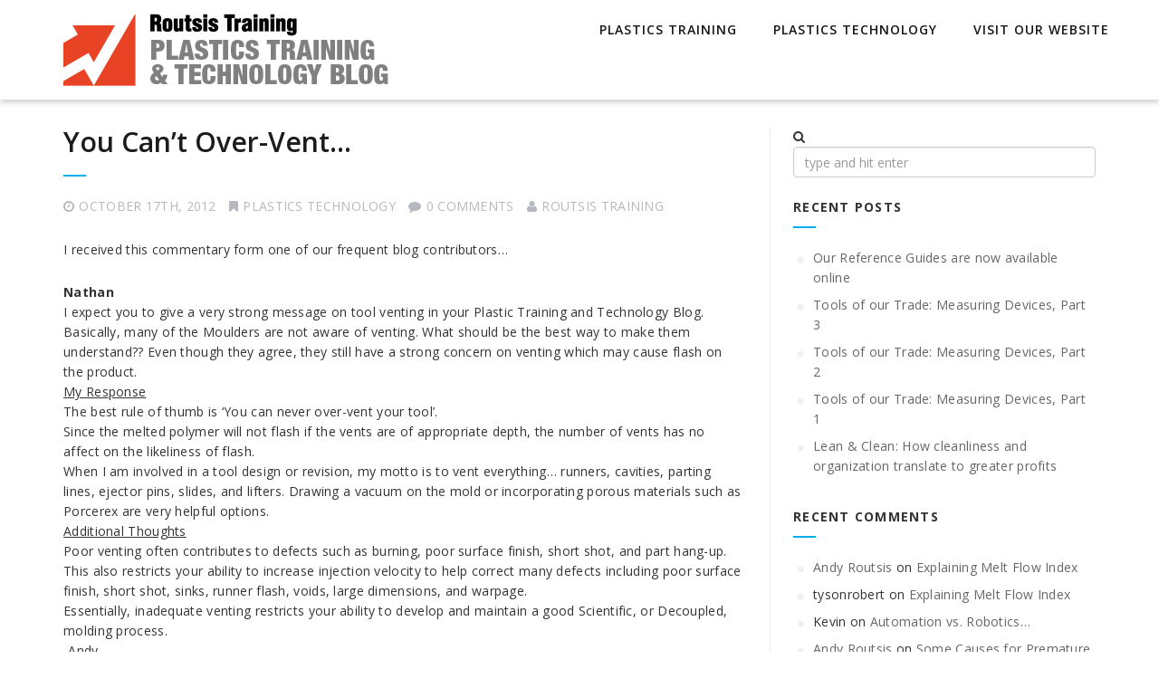

--- FILE ---
content_type: text/html; charset=UTF-8
request_url: http://routsis.blog/2012/10/you_cant_over-vent/
body_size: 9144
content:
<!DOCTYPE html>
<!--[if IE 7]>
<html class="ie ie7" lang="en-US">
<![endif]-->
<!--[if IE 8]>
<html class="ie ie8" lang="en-US">
<![endif]-->
<!--[if !(IE 7) | !(IE 8) ]><!-->
<html lang="en-US">
<!--<![endif]-->
<head>
<meta charset="UTF-8">
<meta name="viewport" content="width=device-width, initial-scale=1">
<link rel="profile" href="http://gmpg.org/xfn/11">
<link rel="pingback" href="http://routsis.blog/xmlrpc.php">
<title>You Can&#8217;t Over-Vent&#8230; &#8211; Plastics Training &amp; Technology Blog</title>
<meta name='robots' content='max-image-preview:large' />
<link rel='dns-prefetch' href='//fonts.googleapis.com' />
<link rel='dns-prefetch' href='//s.w.org' />
<link rel="alternate" type="application/rss+xml" title="Plastics Training &amp; Technology Blog &raquo; Feed" href="http://routsis.blog/feed/" />
<link rel="alternate" type="application/rss+xml" title="Plastics Training &amp; Technology Blog &raquo; Comments Feed" href="http://routsis.blog/comments/feed/" />
<link rel="alternate" type="application/rss+xml" title="Plastics Training &amp; Technology Blog &raquo; You Can&#8217;t Over-Vent&#8230; Comments Feed" href="http://routsis.blog/2012/10/you_cant_over-vent/feed/" />
<script type="text/javascript">
window._wpemojiSettings = {"baseUrl":"https:\/\/s.w.org\/images\/core\/emoji\/13.1.0\/72x72\/","ext":".png","svgUrl":"https:\/\/s.w.org\/images\/core\/emoji\/13.1.0\/svg\/","svgExt":".svg","source":{"concatemoji":"http:\/\/routsis.blog\/wp-includes\/js\/wp-emoji-release.min.js?ver=5.9.12"}};
/*! This file is auto-generated */
!function(e,a,t){var n,r,o,i=a.createElement("canvas"),p=i.getContext&&i.getContext("2d");function s(e,t){var a=String.fromCharCode;p.clearRect(0,0,i.width,i.height),p.fillText(a.apply(this,e),0,0);e=i.toDataURL();return p.clearRect(0,0,i.width,i.height),p.fillText(a.apply(this,t),0,0),e===i.toDataURL()}function c(e){var t=a.createElement("script");t.src=e,t.defer=t.type="text/javascript",a.getElementsByTagName("head")[0].appendChild(t)}for(o=Array("flag","emoji"),t.supports={everything:!0,everythingExceptFlag:!0},r=0;r<o.length;r++)t.supports[o[r]]=function(e){if(!p||!p.fillText)return!1;switch(p.textBaseline="top",p.font="600 32px Arial",e){case"flag":return s([127987,65039,8205,9895,65039],[127987,65039,8203,9895,65039])?!1:!s([55356,56826,55356,56819],[55356,56826,8203,55356,56819])&&!s([55356,57332,56128,56423,56128,56418,56128,56421,56128,56430,56128,56423,56128,56447],[55356,57332,8203,56128,56423,8203,56128,56418,8203,56128,56421,8203,56128,56430,8203,56128,56423,8203,56128,56447]);case"emoji":return!s([10084,65039,8205,55357,56613],[10084,65039,8203,55357,56613])}return!1}(o[r]),t.supports.everything=t.supports.everything&&t.supports[o[r]],"flag"!==o[r]&&(t.supports.everythingExceptFlag=t.supports.everythingExceptFlag&&t.supports[o[r]]);t.supports.everythingExceptFlag=t.supports.everythingExceptFlag&&!t.supports.flag,t.DOMReady=!1,t.readyCallback=function(){t.DOMReady=!0},t.supports.everything||(n=function(){t.readyCallback()},a.addEventListener?(a.addEventListener("DOMContentLoaded",n,!1),e.addEventListener("load",n,!1)):(e.attachEvent("onload",n),a.attachEvent("onreadystatechange",function(){"complete"===a.readyState&&t.readyCallback()})),(n=t.source||{}).concatemoji?c(n.concatemoji):n.wpemoji&&n.twemoji&&(c(n.twemoji),c(n.wpemoji)))}(window,document,window._wpemojiSettings);
</script>
<style type="text/css">
img.wp-smiley,
img.emoji {
	display: inline !important;
	border: none !important;
	box-shadow: none !important;
	height: 1em !important;
	width: 1em !important;
	margin: 0 0.07em !important;
	vertical-align: -0.1em !important;
	background: none !important;
	padding: 0 !important;
}
</style>
	<link rel='stylesheet' id='wp-block-library-css'  href='http://routsis.blog/wp-includes/css/dist/block-library/style.min.css?ver=5.9.12' type='text/css' media='all' />
<style id='global-styles-inline-css' type='text/css'>
body{--wp--preset--color--black: #000000;--wp--preset--color--cyan-bluish-gray: #abb8c3;--wp--preset--color--white: #ffffff;--wp--preset--color--pale-pink: #f78da7;--wp--preset--color--vivid-red: #cf2e2e;--wp--preset--color--luminous-vivid-orange: #ff6900;--wp--preset--color--luminous-vivid-amber: #fcb900;--wp--preset--color--light-green-cyan: #7bdcb5;--wp--preset--color--vivid-green-cyan: #00d084;--wp--preset--color--pale-cyan-blue: #8ed1fc;--wp--preset--color--vivid-cyan-blue: #0693e3;--wp--preset--color--vivid-purple: #9b51e0;--wp--preset--gradient--vivid-cyan-blue-to-vivid-purple: linear-gradient(135deg,rgba(6,147,227,1) 0%,rgb(155,81,224) 100%);--wp--preset--gradient--light-green-cyan-to-vivid-green-cyan: linear-gradient(135deg,rgb(122,220,180) 0%,rgb(0,208,130) 100%);--wp--preset--gradient--luminous-vivid-amber-to-luminous-vivid-orange: linear-gradient(135deg,rgba(252,185,0,1) 0%,rgba(255,105,0,1) 100%);--wp--preset--gradient--luminous-vivid-orange-to-vivid-red: linear-gradient(135deg,rgba(255,105,0,1) 0%,rgb(207,46,46) 100%);--wp--preset--gradient--very-light-gray-to-cyan-bluish-gray: linear-gradient(135deg,rgb(238,238,238) 0%,rgb(169,184,195) 100%);--wp--preset--gradient--cool-to-warm-spectrum: linear-gradient(135deg,rgb(74,234,220) 0%,rgb(151,120,209) 20%,rgb(207,42,186) 40%,rgb(238,44,130) 60%,rgb(251,105,98) 80%,rgb(254,248,76) 100%);--wp--preset--gradient--blush-light-purple: linear-gradient(135deg,rgb(255,206,236) 0%,rgb(152,150,240) 100%);--wp--preset--gradient--blush-bordeaux: linear-gradient(135deg,rgb(254,205,165) 0%,rgb(254,45,45) 50%,rgb(107,0,62) 100%);--wp--preset--gradient--luminous-dusk: linear-gradient(135deg,rgb(255,203,112) 0%,rgb(199,81,192) 50%,rgb(65,88,208) 100%);--wp--preset--gradient--pale-ocean: linear-gradient(135deg,rgb(255,245,203) 0%,rgb(182,227,212) 50%,rgb(51,167,181) 100%);--wp--preset--gradient--electric-grass: linear-gradient(135deg,rgb(202,248,128) 0%,rgb(113,206,126) 100%);--wp--preset--gradient--midnight: linear-gradient(135deg,rgb(2,3,129) 0%,rgb(40,116,252) 100%);--wp--preset--duotone--dark-grayscale: url('#wp-duotone-dark-grayscale');--wp--preset--duotone--grayscale: url('#wp-duotone-grayscale');--wp--preset--duotone--purple-yellow: url('#wp-duotone-purple-yellow');--wp--preset--duotone--blue-red: url('#wp-duotone-blue-red');--wp--preset--duotone--midnight: url('#wp-duotone-midnight');--wp--preset--duotone--magenta-yellow: url('#wp-duotone-magenta-yellow');--wp--preset--duotone--purple-green: url('#wp-duotone-purple-green');--wp--preset--duotone--blue-orange: url('#wp-duotone-blue-orange');--wp--preset--font-size--small: 13px;--wp--preset--font-size--medium: 20px;--wp--preset--font-size--large: 36px;--wp--preset--font-size--x-large: 42px;}.has-black-color{color: var(--wp--preset--color--black) !important;}.has-cyan-bluish-gray-color{color: var(--wp--preset--color--cyan-bluish-gray) !important;}.has-white-color{color: var(--wp--preset--color--white) !important;}.has-pale-pink-color{color: var(--wp--preset--color--pale-pink) !important;}.has-vivid-red-color{color: var(--wp--preset--color--vivid-red) !important;}.has-luminous-vivid-orange-color{color: var(--wp--preset--color--luminous-vivid-orange) !important;}.has-luminous-vivid-amber-color{color: var(--wp--preset--color--luminous-vivid-amber) !important;}.has-light-green-cyan-color{color: var(--wp--preset--color--light-green-cyan) !important;}.has-vivid-green-cyan-color{color: var(--wp--preset--color--vivid-green-cyan) !important;}.has-pale-cyan-blue-color{color: var(--wp--preset--color--pale-cyan-blue) !important;}.has-vivid-cyan-blue-color{color: var(--wp--preset--color--vivid-cyan-blue) !important;}.has-vivid-purple-color{color: var(--wp--preset--color--vivid-purple) !important;}.has-black-background-color{background-color: var(--wp--preset--color--black) !important;}.has-cyan-bluish-gray-background-color{background-color: var(--wp--preset--color--cyan-bluish-gray) !important;}.has-white-background-color{background-color: var(--wp--preset--color--white) !important;}.has-pale-pink-background-color{background-color: var(--wp--preset--color--pale-pink) !important;}.has-vivid-red-background-color{background-color: var(--wp--preset--color--vivid-red) !important;}.has-luminous-vivid-orange-background-color{background-color: var(--wp--preset--color--luminous-vivid-orange) !important;}.has-luminous-vivid-amber-background-color{background-color: var(--wp--preset--color--luminous-vivid-amber) !important;}.has-light-green-cyan-background-color{background-color: var(--wp--preset--color--light-green-cyan) !important;}.has-vivid-green-cyan-background-color{background-color: var(--wp--preset--color--vivid-green-cyan) !important;}.has-pale-cyan-blue-background-color{background-color: var(--wp--preset--color--pale-cyan-blue) !important;}.has-vivid-cyan-blue-background-color{background-color: var(--wp--preset--color--vivid-cyan-blue) !important;}.has-vivid-purple-background-color{background-color: var(--wp--preset--color--vivid-purple) !important;}.has-black-border-color{border-color: var(--wp--preset--color--black) !important;}.has-cyan-bluish-gray-border-color{border-color: var(--wp--preset--color--cyan-bluish-gray) !important;}.has-white-border-color{border-color: var(--wp--preset--color--white) !important;}.has-pale-pink-border-color{border-color: var(--wp--preset--color--pale-pink) !important;}.has-vivid-red-border-color{border-color: var(--wp--preset--color--vivid-red) !important;}.has-luminous-vivid-orange-border-color{border-color: var(--wp--preset--color--luminous-vivid-orange) !important;}.has-luminous-vivid-amber-border-color{border-color: var(--wp--preset--color--luminous-vivid-amber) !important;}.has-light-green-cyan-border-color{border-color: var(--wp--preset--color--light-green-cyan) !important;}.has-vivid-green-cyan-border-color{border-color: var(--wp--preset--color--vivid-green-cyan) !important;}.has-pale-cyan-blue-border-color{border-color: var(--wp--preset--color--pale-cyan-blue) !important;}.has-vivid-cyan-blue-border-color{border-color: var(--wp--preset--color--vivid-cyan-blue) !important;}.has-vivid-purple-border-color{border-color: var(--wp--preset--color--vivid-purple) !important;}.has-vivid-cyan-blue-to-vivid-purple-gradient-background{background: var(--wp--preset--gradient--vivid-cyan-blue-to-vivid-purple) !important;}.has-light-green-cyan-to-vivid-green-cyan-gradient-background{background: var(--wp--preset--gradient--light-green-cyan-to-vivid-green-cyan) !important;}.has-luminous-vivid-amber-to-luminous-vivid-orange-gradient-background{background: var(--wp--preset--gradient--luminous-vivid-amber-to-luminous-vivid-orange) !important;}.has-luminous-vivid-orange-to-vivid-red-gradient-background{background: var(--wp--preset--gradient--luminous-vivid-orange-to-vivid-red) !important;}.has-very-light-gray-to-cyan-bluish-gray-gradient-background{background: var(--wp--preset--gradient--very-light-gray-to-cyan-bluish-gray) !important;}.has-cool-to-warm-spectrum-gradient-background{background: var(--wp--preset--gradient--cool-to-warm-spectrum) !important;}.has-blush-light-purple-gradient-background{background: var(--wp--preset--gradient--blush-light-purple) !important;}.has-blush-bordeaux-gradient-background{background: var(--wp--preset--gradient--blush-bordeaux) !important;}.has-luminous-dusk-gradient-background{background: var(--wp--preset--gradient--luminous-dusk) !important;}.has-pale-ocean-gradient-background{background: var(--wp--preset--gradient--pale-ocean) !important;}.has-electric-grass-gradient-background{background: var(--wp--preset--gradient--electric-grass) !important;}.has-midnight-gradient-background{background: var(--wp--preset--gradient--midnight) !important;}.has-small-font-size{font-size: var(--wp--preset--font-size--small) !important;}.has-medium-font-size{font-size: var(--wp--preset--font-size--medium) !important;}.has-large-font-size{font-size: var(--wp--preset--font-size--large) !important;}.has-x-large-font-size{font-size: var(--wp--preset--font-size--x-large) !important;}
</style>
<link rel='stylesheet' id='cptch_stylesheet-css'  href='http://routsis.blog/wp-content/plugins/captcha/css/front_end_style.css?ver=4.4.5' type='text/css' media='all' />
<link rel='stylesheet' id='dashicons-css'  href='http://routsis.blog/wp-includes/css/dashicons.min.css?ver=5.9.12' type='text/css' media='all' />
<link rel='stylesheet' id='cptch_desktop_style-css'  href='http://routsis.blog/wp-content/plugins/captcha/css/desktop_style.css?ver=4.4.5' type='text/css' media='all' />
<link rel='stylesheet' id='contact-form-7-css'  href='http://routsis.blog/wp-content/plugins/contact-form-7/includes/css/styles.css?ver=5.5.4' type='text/css' media='all' />
<link rel='stylesheet' id='eonet-ui-css-css'  href='http://routsis.blog/wp-content/plugins/eonet-manual-user-approve/core/assets/css/eonet_ui_frontend.min.css?ver=5.9.12' type='text/css' media='all' />
<link rel='stylesheet' id='eonet-fonts-css'  href='//fonts.googleapis.com/css?family=Roboto:300,300i,400,400i,600,600i,700,700i,900,900i&#038;subset=latin,latin-ext' type='text/css' media='all' />
<link rel='stylesheet' id='integral_bootstrap_css-css'  href='http://routsis.blog/wp-content/themes/integral/css/bootstrap.min.css?ver=5.9.12' type='text/css' media='all' />
<link rel='stylesheet' id='integral_multicolumnsrow_css-css'  href='http://routsis.blog/wp-content/themes/integral/css/multi-columns-row.css?ver=5.9.12' type='text/css' media='all' />
<link rel='stylesheet' id='integral_flexslider_css-css'  href='http://routsis.blog/wp-content/themes/integral/css/flexslider.css?ver=5.9.12' type='text/css' media='all' />
<link rel='stylesheet' id='integral_prettyphoto_css-css'  href='http://routsis.blog/wp-content/themes/integral/css/prettyPhoto.css?ver=5.9.12' type='text/css' media='all' />
<link rel='stylesheet' id='integral_basestylesheet-css'  href='http://routsis.blog/wp-content/themes/integral-child1/style.css?ver=5.9.12' type='text/css' media='all' />
<link rel='stylesheet' id='integral_fontawesome_css-css'  href='http://routsis.blog/wp-content/themes/integral/css/font-awesome.min.css?ver=5.9.12' type='text/css' media='all' />
<link rel='stylesheet' id='integral_googlefonts-css'  href='https://fonts.googleapis.com/css?family=Open+Sans%3A100%2C300%2C400%2C600%2C700%2C700italic%2C600italic%2C400italic%7CCabin%3A400%2C500%2C600%2C700%7CMontserrat%3A400%2C700&#038;ver=5.9.12' type='text/css' media='all' />
<script type='text/javascript' src='http://routsis.blog/wp-includes/js/jquery/jquery.min.js?ver=3.6.0' id='jquery-core-js'></script>
<script type='text/javascript' src='http://routsis.blog/wp-includes/js/jquery/jquery-migrate.min.js?ver=3.3.2' id='jquery-migrate-js'></script>
<script type='text/javascript' src='http://routsis.blog/wp-content/plugins/eonet-manual-user-approve/core/assets/js/bootstrap.min.js?ver=1.0.0' id='eonet-bootstrap-js-js'></script>
<script type='text/javascript' src='http://routsis.blog/wp-content/plugins/eonet-manual-user-approve/core/assets/js/eonet_ui.min.js?ver=1.0.0' id='eonet-frontend-ui-js-js'></script>
<link rel="https://api.w.org/" href="http://routsis.blog/wp-json/" /><link rel="alternate" type="application/json" href="http://routsis.blog/wp-json/wp/v2/posts/411" /><link rel="EditURI" type="application/rsd+xml" title="RSD" href="http://routsis.blog/xmlrpc.php?rsd" />
<link rel="wlwmanifest" type="application/wlwmanifest+xml" href="http://routsis.blog/wp-includes/wlwmanifest.xml" /> 
<meta name="generator" content="WordPress 5.9.12" />
<link rel="canonical" href="http://routsis.blog/2012/10/you_cant_over-vent/" />
<link rel='shortlink' href='http://routsis.blog/?p=411' />
<link rel="alternate" type="application/json+oembed" href="http://routsis.blog/wp-json/oembed/1.0/embed?url=http%3A%2F%2Froutsis.blog%2F2012%2F10%2Fyou_cant_over-vent%2F" />
<link rel="alternate" type="text/xml+oembed" href="http://routsis.blog/wp-json/oembed/1.0/embed?url=http%3A%2F%2Froutsis.blog%2F2012%2F10%2Fyou_cant_over-vent%2F&#038;format=xml" />
    <style type="text/css">
        .hero.default {background: url(http://routsis.blog/wp-content/uploads/2016/11/K3_11966-Edit.jpg) no-repeat center top; background-size: cover;}
    </style>
    <style type="text/css">.recentcomments a{display:inline !important;padding:0 !important;margin:0 !important;}</style><link rel="icon" href="http://routsis.blog/wp-content/uploads/2016/11/cropped-routsis_site_icon-32x32.png" sizes="32x32" />
<link rel="icon" href="http://routsis.blog/wp-content/uploads/2016/11/cropped-routsis_site_icon-192x192.png" sizes="192x192" />
<link rel="apple-touch-icon" href="http://routsis.blog/wp-content/uploads/2016/11/cropped-routsis_site_icon-180x180.png" />
<meta name="msapplication-TileImage" content="http://routsis.blog/wp-content/uploads/2016/11/cropped-routsis_site_icon-270x270.png" />
</head>

<body class="post-template-default single single-post postid-411 single-format-standard">    

        <nav class="navbar navbar-default navbar-fixed-top" role="navigation">

            <div class="container-fluid">

                <div class="container">

                    <div class="navbar-header">

                        <button type="button" class="navbar-toggle" data-toggle="collapse" data-target="#navbar-ex-collapse">

                            <span class="sr-only">Toggle navigation</span>
                            <span class="icon-bar"></span>
                            <span class="icon-bar"></span>
                            <span class="icon-bar"></span>

                        </button>

                        <h1 class="site-title"><a href="http://routsis.blog/" class="navbar-brand"><img class="img-responsive" src="http://routsis.blog/wp-content/uploads/2016/11/routsis_blog_header_360x80.png" alt="Plastics Training &amp; Technology Blog"></a></h1>
                    </div>

                    
                        <div id="navbar-ex-collapse" class="collapse navbar-collapse"><ul id="menu-main-menu" class="nav navbar-nav navbar-right"><li id="menu-item-514" class="menu-item menu-item-type-taxonomy menu-item-object-category menu-item-514"><a title="Plastics Training" href="http://routsis.blog/category/plastics-training/">Plastics Training</a></li>
<li id="menu-item-513" class="menu-item menu-item-type-taxonomy menu-item-object-category current-post-ancestor current-menu-parent current-post-parent menu-item-513"><a title="Plastics Technology" href="http://routsis.blog/category/plastics-technology/">Plastics Technology</a></li>
<li id="menu-item-512" class="menu-item menu-item-type-custom menu-item-object-custom menu-item-512"><a title="Visit Our Website" href="http://www.traininteractive.com">Visit Our Website</a></li>
</ul></div>
                    
               </div>

            </div>

        </nav>
<div class="spacer"></div>

<div class="container">

	<div class="row">

		<div class="col-md-8">
        
			<div class="content">
				
						
                <article id="post-411" class="post-411 post type-post status-publish format-standard hentry category-plastics-technology tag-scientific-moulding-decoupled-molding-injection-mold-venting-part-quality-troubleshooting-defects-routsis-training-paulson-rjg">
                                        <div class="clearfix"></div>
                     
                    <h2 class="entry-title"><a href="http://routsis.blog/2012/10/you_cant_over-vent/" rel="bookmark" title="You Can&#8217;t Over-Vent&#8230;">You Can&#8217;t Over-Vent&#8230;</a></h2>

                    <ul class="pagemeta">
                        <li><i class="fa fa-clock-o"></i>October 17th, 2012</li>
                        <li><i class="fa fa-bookmark"></i><a href="http://routsis.blog/category/plastics-technology/" rel="category tag">Plastics Technology</a></li>
                        <li><i class="fa fa-comment"></i>0 Comments</a></li>
                        <li><i class="fa fa-user"></i><a href="http://routsis.blog/author/ara1_1/">Routsis Training</a></li>
                    </ul>

                    <div class="entry">
                      <p>I&nbsp;received&nbsp;this commentary form one of our frequent blog contributors&#8230;</p>
<div></div>
<div><b>Nathan</b></div>
<div>
<div>I expect you to give a very strong message on tool venting in your Plastic Training and Technology Blog. Basically, many of the Moulders are not aware of venting. What should be the best way to make them understand?? Even though they agree, they still have a strong concern on venting which may cause flash on the product.</div>
<div></div>
<div><u>My Response</u></div>
<div>The best rule of thumb is &#8216;You can never over-vent your tool&#8217;.</div>
<div></div>
<div>Since the melted polymer will not flash if the vents are of appropriate depth, the number of vents has no affect on the likeliness of flash.</div>
<div></div>
<div>When I am involved in a tool design or revision, my motto is to vent everything&#8230; runners, cavities, parting lines, ejector pins, slides, and lifters. Drawing a vacuum on the mold or incorporating porous materials such as Porcerex are very helpful options.&nbsp;</div>
<div></div>
<div><u>Additional Thoughts</u></div>
<div>Poor venting often contributes to defects such as burning, poor surface finish, short shot, and part hang-up. This also restricts your ability to increase&nbsp;injection&nbsp;velocity to help correct many defects including poor surface finish, short shot, sinks, runner flash, voids, large dimensions, and warpage.</div>
<div></div>
<div>Essentially, inadequate venting restricts your ability to develop and maintain a good Scientific, or Decoupled, molding process.</div>
<div></div>
<div>-Andy.</div>
<div></div>
<div></div>
</div>
                    </div>
            
                    <div class="clearfix"></div>
            
                </article> <!--post -->

                                
                
			
			 
			
			 				
			
<div id="comments" class="comments-area">
	<h4 class="comments-title page-header hidden-sm hidden-xs">
		<a class="viewcomments" href="#collapseOne">
			<i class="fa fa-comments"></i>
			0 Comments		</a>
		<a class="leavecomments" href="#collapseTwo"><span class="pull-right"><i class="fa fa-comment-o"></i> Leave a comment</span></a>
	</h4>

	<div id="collapseOne">
				<ol class="comment-list">
					</ol><!-- .comment-list -->
					</div>
	<div id="collapseTwo">
			<div id="respond" class="comment-respond">
		<h3 id="reply-title" class="comment-reply-title">Leave a Comment <small><a rel="nofollow" id="cancel-comment-reply-link" href="/2012/10/you_cant_over-vent/#respond" style="display:none;"><button class="btn btn-danger btn-xs">Cancel reply</button></a></small></h3><p class="must-log-in">You must be <a href="http://routsis.blog/wp-login.php?redirect_to=http%3A%2F%2Froutsis.blog%2F2012%2F10%2Fyou_cant_over-vent%2F">logged in</a> to post a comment.</p>	</div><!-- #respond -->
		</div>
</div><!-- #comments -->

			 			

			</div><!--content-->
		</div>

		

<div class="col-md-4">
			
    <div class="sidebar">
		
		<li id="search-2" class="widget widget_search"><form role="search" method="get" id="searchform" class="searchform" action="http://routsis.blog/">
				<div>
					<i class="fa fa-search""></i> &nbsp;<label class="screen-reader-text" for="s">Search for:</label>
					<input type="text" class="form-control" placeholder="type and hit enter" value="" name="s" id="s" />
					<br />
				</div>
			</form></li>

		<li id="recent-posts-2" class="widget widget_recent_entries">
		<h2 class="widgettitle">Recent Posts</h2>

		<ul>
											<li>
					<a href="http://routsis.blog/2025/10/our-reference-guides-are-now-available-online/">Our Reference Guides are now available online</a>
									</li>
											<li>
					<a href="http://routsis.blog/2024/06/measuring-devices-part-3/">Tools of our Trade: Measuring Devices, Part 3</a>
									</li>
											<li>
					<a href="http://routsis.blog/2024/05/measuring-devices-part-2/">Tools of our Trade: Measuring Devices, Part 2</a>
									</li>
											<li>
					<a href="http://routsis.blog/2024/05/measuring-devices-part-1/">Tools of our Trade: Measuring Devices, Part 1</a>
									</li>
											<li>
					<a href="http://routsis.blog/2024/04/lean-clean-how-cleanliness-and-organization-translate-to-greater-profits/">Lean &#038; Clean: How cleanliness and organization translate to greater profits</a>
									</li>
					</ul>

		</li>
<li id="recent-comments-2" class="widget widget_recent_comments"><h2 class="widgettitle">Recent Comments</h2>
<ul id="recentcomments"><li class="recentcomments"><span class="comment-author-link"><a href='http://www.traininteractive.com' rel='external nofollow ugc' class='url'>Andy Routsis</a></span> on <a href="http://routsis.blog/2009/12/explaining_melt_flow_index/#comment-87">Explaining Melt Flow Index</a></li><li class="recentcomments"><span class="comment-author-link">tysonrobert</span> on <a href="http://routsis.blog/2009/12/explaining_melt_flow_index/#comment-86">Explaining Melt Flow Index</a></li><li class="recentcomments"><span class="comment-author-link">Kevin</span> on <a href="http://routsis.blog/2011/12/automation_vs_robotics/#comment-98">Automation vs. Robotics&#8230;</a></li><li class="recentcomments"><span class="comment-author-link"><a href='http://www.traininteractive.com' rel='external nofollow ugc' class='url'>Andy Routsis</a></span> on <a href="http://routsis.blog/2016/01/some_causes_for_premature_tie_bar_failure/#comment-137">Some Causes for Premature Tie Bar Failure&#8230;</a></li><li class="recentcomments"><span class="comment-author-link">SUNNY</span> on <a href="http://routsis.blog/2016/01/some_causes_for_premature_tie_bar_failure/#comment-136">Some Causes for Premature Tie Bar Failure&#8230;</a></li></ul></li>
<li id="archives-2" class="widget widget_archive"><h2 class="widgettitle">Archives</h2>

			<ul>
					<li><a href='http://routsis.blog/2025/10/'>October 2025</a></li>
	<li><a href='http://routsis.blog/2024/06/'>June 2024</a></li>
	<li><a href='http://routsis.blog/2024/05/'>May 2024</a></li>
	<li><a href='http://routsis.blog/2024/04/'>April 2024</a></li>
	<li><a href='http://routsis.blog/2024/03/'>March 2024</a></li>
	<li><a href='http://routsis.blog/2024/02/'>February 2024</a></li>
	<li><a href='http://routsis.blog/2024/01/'>January 2024</a></li>
	<li><a href='http://routsis.blog/2023/12/'>December 2023</a></li>
	<li><a href='http://routsis.blog/2023/11/'>November 2023</a></li>
	<li><a href='http://routsis.blog/2023/10/'>October 2023</a></li>
	<li><a href='http://routsis.blog/2023/09/'>September 2023</a></li>
	<li><a href='http://routsis.blog/2023/08/'>August 2023</a></li>
	<li><a href='http://routsis.blog/2023/07/'>July 2023</a></li>
	<li><a href='http://routsis.blog/2023/06/'>June 2023</a></li>
	<li><a href='http://routsis.blog/2023/05/'>May 2023</a></li>
	<li><a href='http://routsis.blog/2023/03/'>March 2023</a></li>
	<li><a href='http://routsis.blog/2023/02/'>February 2023</a></li>
	<li><a href='http://routsis.blog/2022/12/'>December 2022</a></li>
	<li><a href='http://routsis.blog/2022/10/'>October 2022</a></li>
	<li><a href='http://routsis.blog/2022/03/'>March 2022</a></li>
	<li><a href='http://routsis.blog/2021/11/'>November 2021</a></li>
	<li><a href='http://routsis.blog/2021/04/'>April 2021</a></li>
	<li><a href='http://routsis.blog/2021/03/'>March 2021</a></li>
	<li><a href='http://routsis.blog/2021/02/'>February 2021</a></li>
	<li><a href='http://routsis.blog/2021/01/'>January 2021</a></li>
	<li><a href='http://routsis.blog/2020/08/'>August 2020</a></li>
	<li><a href='http://routsis.blog/2020/04/'>April 2020</a></li>
	<li><a href='http://routsis.blog/2020/01/'>January 2020</a></li>
	<li><a href='http://routsis.blog/2019/02/'>February 2019</a></li>
	<li><a href='http://routsis.blog/2018/09/'>September 2018</a></li>
	<li><a href='http://routsis.blog/2018/07/'>July 2018</a></li>
	<li><a href='http://routsis.blog/2018/05/'>May 2018</a></li>
	<li><a href='http://routsis.blog/2018/01/'>January 2018</a></li>
	<li><a href='http://routsis.blog/2017/12/'>December 2017</a></li>
	<li><a href='http://routsis.blog/2017/11/'>November 2017</a></li>
	<li><a href='http://routsis.blog/2017/04/'>April 2017</a></li>
	<li><a href='http://routsis.blog/2017/02/'>February 2017</a></li>
	<li><a href='http://routsis.blog/2017/01/'>January 2017</a></li>
	<li><a href='http://routsis.blog/2016/12/'>December 2016</a></li>
	<li><a href='http://routsis.blog/2016/11/'>November 2016</a></li>
	<li><a href='http://routsis.blog/2016/09/'>September 2016</a></li>
	<li><a href='http://routsis.blog/2016/08/'>August 2016</a></li>
	<li><a href='http://routsis.blog/2016/07/'>July 2016</a></li>
	<li><a href='http://routsis.blog/2016/06/'>June 2016</a></li>
	<li><a href='http://routsis.blog/2016/05/'>May 2016</a></li>
	<li><a href='http://routsis.blog/2016/04/'>April 2016</a></li>
	<li><a href='http://routsis.blog/2016/02/'>February 2016</a></li>
	<li><a href='http://routsis.blog/2016/01/'>January 2016</a></li>
	<li><a href='http://routsis.blog/2015/10/'>October 2015</a></li>
	<li><a href='http://routsis.blog/2015/07/'>July 2015</a></li>
	<li><a href='http://routsis.blog/2015/06/'>June 2015</a></li>
	<li><a href='http://routsis.blog/2015/03/'>March 2015</a></li>
	<li><a href='http://routsis.blog/2015/02/'>February 2015</a></li>
	<li><a href='http://routsis.blog/2014/11/'>November 2014</a></li>
	<li><a href='http://routsis.blog/2014/08/'>August 2014</a></li>
	<li><a href='http://routsis.blog/2014/06/'>June 2014</a></li>
	<li><a href='http://routsis.blog/2014/05/'>May 2014</a></li>
	<li><a href='http://routsis.blog/2014/04/'>April 2014</a></li>
	<li><a href='http://routsis.blog/2014/03/'>March 2014</a></li>
	<li><a href='http://routsis.blog/2014/02/'>February 2014</a></li>
	<li><a href='http://routsis.blog/2013/12/'>December 2013</a></li>
	<li><a href='http://routsis.blog/2013/11/'>November 2013</a></li>
	<li><a href='http://routsis.blog/2013/10/'>October 2013</a></li>
	<li><a href='http://routsis.blog/2013/09/'>September 2013</a></li>
	<li><a href='http://routsis.blog/2013/08/'>August 2013</a></li>
	<li><a href='http://routsis.blog/2013/07/'>July 2013</a></li>
	<li><a href='http://routsis.blog/2013/06/'>June 2013</a></li>
	<li><a href='http://routsis.blog/2013/05/'>May 2013</a></li>
	<li><a href='http://routsis.blog/2013/04/'>April 2013</a></li>
	<li><a href='http://routsis.blog/2013/03/'>March 2013</a></li>
	<li><a href='http://routsis.blog/2013/02/'>February 2013</a></li>
	<li><a href='http://routsis.blog/2013/01/'>January 2013</a></li>
	<li><a href='http://routsis.blog/2012/12/'>December 2012</a></li>
	<li><a href='http://routsis.blog/2012/11/'>November 2012</a></li>
	<li><a href='http://routsis.blog/2012/10/'>October 2012</a></li>
	<li><a href='http://routsis.blog/2012/09/'>September 2012</a></li>
	<li><a href='http://routsis.blog/2012/08/'>August 2012</a></li>
	<li><a href='http://routsis.blog/2012/07/'>July 2012</a></li>
	<li><a href='http://routsis.blog/2012/06/'>June 2012</a></li>
	<li><a href='http://routsis.blog/2012/05/'>May 2012</a></li>
	<li><a href='http://routsis.blog/2012/04/'>April 2012</a></li>
	<li><a href='http://routsis.blog/2012/03/'>March 2012</a></li>
	<li><a href='http://routsis.blog/2012/02/'>February 2012</a></li>
	<li><a href='http://routsis.blog/2012/01/'>January 2012</a></li>
	<li><a href='http://routsis.blog/2011/12/'>December 2011</a></li>
	<li><a href='http://routsis.blog/2011/11/'>November 2011</a></li>
	<li><a href='http://routsis.blog/2011/10/'>October 2011</a></li>
	<li><a href='http://routsis.blog/2011/09/'>September 2011</a></li>
	<li><a href='http://routsis.blog/2011/08/'>August 2011</a></li>
	<li><a href='http://routsis.blog/2011/07/'>July 2011</a></li>
	<li><a href='http://routsis.blog/2011/06/'>June 2011</a></li>
	<li><a href='http://routsis.blog/2011/05/'>May 2011</a></li>
	<li><a href='http://routsis.blog/2011/04/'>April 2011</a></li>
	<li><a href='http://routsis.blog/2011/03/'>March 2011</a></li>
	<li><a href='http://routsis.blog/2011/02/'>February 2011</a></li>
	<li><a href='http://routsis.blog/2011/01/'>January 2011</a></li>
	<li><a href='http://routsis.blog/2010/12/'>December 2010</a></li>
	<li><a href='http://routsis.blog/2010/11/'>November 2010</a></li>
	<li><a href='http://routsis.blog/2010/10/'>October 2010</a></li>
	<li><a href='http://routsis.blog/2010/09/'>September 2010</a></li>
	<li><a href='http://routsis.blog/2010/08/'>August 2010</a></li>
	<li><a href='http://routsis.blog/2010/07/'>July 2010</a></li>
	<li><a href='http://routsis.blog/2010/06/'>June 2010</a></li>
	<li><a href='http://routsis.blog/2010/05/'>May 2010</a></li>
	<li><a href='http://routsis.blog/2010/04/'>April 2010</a></li>
	<li><a href='http://routsis.blog/2010/03/'>March 2010</a></li>
	<li><a href='http://routsis.blog/2010/02/'>February 2010</a></li>
	<li><a href='http://routsis.blog/2010/01/'>January 2010</a></li>
	<li><a href='http://routsis.blog/2009/12/'>December 2009</a></li>
	<li><a href='http://routsis.blog/2009/11/'>November 2009</a></li>
	<li><a href='http://routsis.blog/2009/10/'>October 2009</a></li>
	<li><a href='http://routsis.blog/2009/09/'>September 2009</a></li>
	<li><a href='http://routsis.blog/2009/08/'>August 2009</a></li>
	<li><a href='http://routsis.blog/2009/07/'>July 2009</a></li>
	<li><a href='http://routsis.blog/2009/06/'>June 2009</a></li>
	<li><a href='http://routsis.blog/2009/05/'>May 2009</a></li>
			</ul>

			</li>
<li id="categories-2" class="widget widget_categories"><h2 class="widgettitle">Categories</h2>

			<ul>
					<li class="cat-item cat-item-160"><a href="http://routsis.blog/category/news-release/">News Release</a>
</li>
	<li class="cat-item cat-item-2"><a href="http://routsis.blog/category/plastics-technology/">Plastics Technology</a>
</li>
	<li class="cat-item cat-item-3"><a href="http://routsis.blog/category/plastics-training/">Plastics Training</a>
</li>
	<li class="cat-item cat-item-1"><a href="http://routsis.blog/category/uncategorized/">Uncategorized</a>
</li>
			</ul>

			</li>

	</div><!--sidebar-->

</div>


	</div>
</div>


        <section class="copyright dark">

            <div class="container">

                <div class="row">

                    <div class="col-md-12">

                        <div class="copyrightinfo">

                            <p>
                                
                                &copy; 2016 All Rights Reserved
                                <span class="sep"> | </span>

                                Powered by <a href="https://www.wordpress.org/" rel="designer">Wordpress</a>
                                <span class="sep"> | </span>

                                Made with &#10084; by <a href="https://www.themely.com/" rel="designer">Themely</a>
                                                            </p>

                        </div>

                    </div>

                </div>

            </div>

        </section>
        <script type='text/javascript' src='http://routsis.blog/wp-includes/js/dist/vendor/regenerator-runtime.min.js?ver=0.13.9' id='regenerator-runtime-js'></script>
<script type='text/javascript' src='http://routsis.blog/wp-includes/js/dist/vendor/wp-polyfill.min.js?ver=3.15.0' id='wp-polyfill-js'></script>
<script type='text/javascript' id='contact-form-7-js-extra'>
/* <![CDATA[ */
var wpcf7 = {"api":{"root":"http:\/\/routsis.blog\/wp-json\/","namespace":"contact-form-7\/v1"}};
/* ]]> */
</script>
<script type='text/javascript' src='http://routsis.blog/wp-content/plugins/contact-form-7/includes/js/index.js?ver=5.5.4' id='contact-form-7-js'></script>
<script type='text/javascript' src='http://routsis.blog/wp-content/themes/integral/js/parallax.js?ver=1.1.3' id='integral_parallax_js-js'></script>
<script type='text/javascript' src='http://routsis.blog/wp-content/themes/integral/js/bootstrap.min.js?ver=3.3.4' id='integral_bootstrap_js-js'></script>
<script type='text/javascript' src='http://routsis.blog/wp-content/themes/integral/js/jquery.prettyPhoto.js?ver=3.1.6' id='integral_prettyphoto_js-js'></script>
<script type='text/javascript' src='http://routsis.blog/wp-content/themes/integral/js/flexslider.js?ver=2.1' id='integral_flexslider_js-js'></script>
<script type='text/javascript' src='http://routsis.blog/wp-content/themes/integral/js/jquery-ui.min.js?ver=1.10.3' id='integral_jqueryui_js-js'></script>
<script type='text/javascript' src='http://routsis.blog/wp-includes/js/comment-reply.min.js?ver=5.9.12' id='comment-reply-js'></script>
        <script type="text/javascript">
jQuery(document).ready(function($){

				
		$('.flexslider').flexslider({
		animation: "slide",
		slideshow: false,
		slideshowSpeed: parseInt()*1000,
		});

		$('.testislider').flexslider({
		controlNav: true, 
		animation: "slide",
		slideshow: false,
		slideshowSpeed: parseInt()*1000,
		});
})	
</script>        <!-- PrettyPhoto Code START -->
        <script type="text/javascript" charset="utf-8">
                jQuery(document).ready(function($){
                    $("a[rel^='prettyPhoto']").prettyPhoto({
                        social_tools: false,
                        theme: 'light_rounded',
                        show_title: false,
                        callback: function(){}
                    });
                });
        </script>
        <!-- PrettyPhoto Code END -->
    
    </body>

</html>